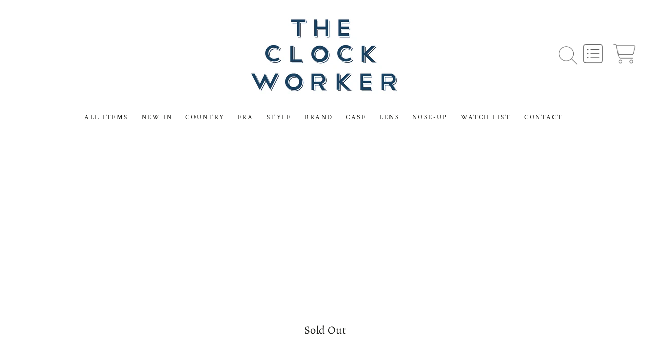

--- FILE ---
content_type: text/html; charset=utf-8
request_url: https://theclockworker.com/collections/test
body_size: 18901
content:
<!doctype html>
<html class="no-js" lang="ja">
  <head>
    <meta charset="utf-8">
    <meta http-equiv="X-UA-Compatible" content="IE=edge">
 <meta name="viewport" content="">
  <script src="https://ajax.googleapis.com/ajax/libs/jquery/3.6.4/jquery.min.js"></script>

  
     <script>
  if (screen.width > 1600) {
    document.querySelector('meta[name="viewport"]').setAttribute('content', 'width=device-width');
  } else {
    document.querySelector('meta[name="viewport"]').setAttribute('content', 'width=1400');
  }
</script>

    <meta name="theme-color" content="">
    <link rel="canonical" href="https://theclockworker.com/collections/test">
    <link rel="preconnect" href="https://cdn.shopify.com" crossorigin>
    <link rel="stylesheet" href="https://kit.fontawesome.com/8d7cad4544.css" crossorigin="anonymous">
    <script src="https://ajax.googleapis.com/ajax/libs/jquery/3.6.4/jquery.min.js"></script><link rel="preconnect" href="https://fonts.shopifycdn.com" crossorigin><title>
      test
 &ndash; THE CLOCKWORKER</title>

<meta property="og:site_name" content="THE CLOCKWORKER">
<meta property="og:url" content="https://theclockworker.com/collections/test">
<meta property="og:title" content="test">
<meta property="og:type" content="product.group">
<meta property="og:description" content="TART OPTICAL タートオプティカル タート アーネル ブライアン ARNEL FDR BRYAN TART ARNEL AMERICAN OPTICAL アメリカンオプティカル AO VINTAGE FRAME FRANCE フレーム フランス B&amp;L RAYBAN ボシュロム BAUSCH &amp; LOMB SHURO  シュロン ALGHA HILTON CLASSIC ヒルトンクラシック SAVILE ROW RODENSTOCK ローデンストック ALAIN MIKLI アランミクリ OLIVER GOLDSMITH オリバーゴールドスミス CUTLER &amp; GORSS カトラー グロス　アイワークス CAZAL "><meta property="og:image" content="http://theclockworker.com/cdn/shop/files/Site-logo.jpg?v=1681748496">
  <meta property="og:image:secure_url" content="https://theclockworker.com/cdn/shop/files/Site-logo.jpg?v=1681748496">
  <meta property="og:image:width" content="761">
  <meta property="og:image:height" content="400"><meta name="twitter:card" content="summary_large_image">
<meta name="twitter:title" content="test">
<meta name="twitter:description" content="TART OPTICAL タートオプティカル タート アーネル ブライアン ARNEL FDR BRYAN TART ARNEL AMERICAN OPTICAL アメリカンオプティカル AO VINTAGE FRAME FRANCE フレーム フランス B&amp;L RAYBAN ボシュロム BAUSCH &amp; LOMB SHURO  シュロン ALGHA HILTON CLASSIC ヒルトンクラシック SAVILE ROW RODENSTOCK ローデンストック ALAIN MIKLI アランミクリ OLIVER GOLDSMITH オリバーゴールドスミス CUTLER &amp; GORSS カトラー グロス　アイワークス CAZAL ">


    <script src="//theclockworker.com/cdn/shop/t/18/assets/vendor-v4.js" defer="defer"></script>
    <script src="//theclockworker.com/cdn/shop/t/18/assets/global.js?v=156638241295624653621694564621" defer="defer"></script>

    <script>window.performance && window.performance.mark && window.performance.mark('shopify.content_for_header.start');</script><meta id="shopify-digital-wallet" name="shopify-digital-wallet" content="/70539673915/digital_wallets/dialog">
<meta name="shopify-checkout-api-token" content="a8e25d64e0ba7c83474e2cf8a81fcbbf">
<meta id="in-context-paypal-metadata" data-shop-id="70539673915" data-venmo-supported="false" data-environment="production" data-locale="ja_JP" data-paypal-v4="true" data-currency="JPY">
<link rel="alternate" type="application/atom+xml" title="Feed" href="/collections/test.atom" />
<link rel="alternate" type="application/json+oembed" href="https://theclockworker.com/collections/test.oembed">
<script async="async" src="/checkouts/internal/preloads.js?locale=ja-JP"></script>
<script id="shopify-features" type="application/json">{"accessToken":"a8e25d64e0ba7c83474e2cf8a81fcbbf","betas":["rich-media-storefront-analytics"],"domain":"theclockworker.com","predictiveSearch":false,"shopId":70539673915,"locale":"ja"}</script>
<script>var Shopify = Shopify || {};
Shopify.shop = "the-clock-worker.myshopify.com";
Shopify.locale = "ja";
Shopify.currency = {"active":"JPY","rate":"1.0"};
Shopify.country = "JP";
Shopify.theme = {"name":"Copy of 2023\/7\/03 copy modal-image 修正用","id":160178372923,"schema_name":"Be Yours","schema_version":"5.4.0","theme_store_id":null,"role":"main"};
Shopify.theme.handle = "null";
Shopify.theme.style = {"id":null,"handle":null};
Shopify.cdnHost = "theclockworker.com/cdn";
Shopify.routes = Shopify.routes || {};
Shopify.routes.root = "/";</script>
<script type="module">!function(o){(o.Shopify=o.Shopify||{}).modules=!0}(window);</script>
<script>!function(o){function n(){var o=[];function n(){o.push(Array.prototype.slice.apply(arguments))}return n.q=o,n}var t=o.Shopify=o.Shopify||{};t.loadFeatures=n(),t.autoloadFeatures=n()}(window);</script>
<script id="shop-js-analytics" type="application/json">{"pageType":"collection"}</script>
<script defer="defer" async type="module" src="//theclockworker.com/cdn/shopifycloud/shop-js/modules/v2/client.init-shop-cart-sync_CZKilf07.ja.esm.js"></script>
<script defer="defer" async type="module" src="//theclockworker.com/cdn/shopifycloud/shop-js/modules/v2/chunk.common_rlhnONO2.esm.js"></script>
<script type="module">
  await import("//theclockworker.com/cdn/shopifycloud/shop-js/modules/v2/client.init-shop-cart-sync_CZKilf07.ja.esm.js");
await import("//theclockworker.com/cdn/shopifycloud/shop-js/modules/v2/chunk.common_rlhnONO2.esm.js");

  window.Shopify.SignInWithShop?.initShopCartSync?.({"fedCMEnabled":true,"windoidEnabled":true});

</script>
<script>(function() {
  var isLoaded = false;
  function asyncLoad() {
    if (isLoaded) return;
    isLoaded = true;
    var urls = ["\/\/cdn.shopify.com\/proxy\/788bf96861823463d87214685e6df24291f06b055ca71825ec4c5b51604a05f5\/shippingmanagerprod.z11.web.core.windows.net\/the-clock-worker.myshopify.com_haiso_datetimespecific.js?v=20230504155042\u0026shop=the-clock-worker.myshopify.com\u0026sp-cache-control=cHVibGljLCBtYXgtYWdlPTkwMA"];
    for (var i = 0; i < urls.length; i++) {
      var s = document.createElement('script');
      s.type = 'text/javascript';
      s.async = true;
      s.src = urls[i];
      var x = document.getElementsByTagName('script')[0];
      x.parentNode.insertBefore(s, x);
    }
  };
  if(window.attachEvent) {
    window.attachEvent('onload', asyncLoad);
  } else {
    window.addEventListener('load', asyncLoad, false);
  }
})();</script>
<script id="__st">var __st={"a":70539673915,"offset":32400,"reqid":"3eb6910b-4af3-4030-8094-58e291dc424a-1769027938","pageurl":"theclockworker.com\/collections\/test","u":"ccde226a0f21","p":"collection","rtyp":"collection","rid":443129987387};</script>
<script>window.ShopifyPaypalV4VisibilityTracking = true;</script>
<script id="captcha-bootstrap">!function(){'use strict';const t='contact',e='account',n='new_comment',o=[[t,t],['blogs',n],['comments',n],[t,'customer']],c=[[e,'customer_login'],[e,'guest_login'],[e,'recover_customer_password'],[e,'create_customer']],r=t=>t.map((([t,e])=>`form[action*='/${t}']:not([data-nocaptcha='true']) input[name='form_type'][value='${e}']`)).join(','),a=t=>()=>t?[...document.querySelectorAll(t)].map((t=>t.form)):[];function s(){const t=[...o],e=r(t);return a(e)}const i='password',u='form_key',d=['recaptcha-v3-token','g-recaptcha-response','h-captcha-response',i],f=()=>{try{return window.sessionStorage}catch{return}},m='__shopify_v',_=t=>t.elements[u];function p(t,e,n=!1){try{const o=window.sessionStorage,c=JSON.parse(o.getItem(e)),{data:r}=function(t){const{data:e,action:n}=t;return t[m]||n?{data:e,action:n}:{data:t,action:n}}(c);for(const[e,n]of Object.entries(r))t.elements[e]&&(t.elements[e].value=n);n&&o.removeItem(e)}catch(o){console.error('form repopulation failed',{error:o})}}const l='form_type',E='cptcha';function T(t){t.dataset[E]=!0}const w=window,h=w.document,L='Shopify',v='ce_forms',y='captcha';let A=!1;((t,e)=>{const n=(g='f06e6c50-85a8-45c8-87d0-21a2b65856fe',I='https://cdn.shopify.com/shopifycloud/storefront-forms-hcaptcha/ce_storefront_forms_captcha_hcaptcha.v1.5.2.iife.js',D={infoText:'hCaptchaによる保護',privacyText:'プライバシー',termsText:'利用規約'},(t,e,n)=>{const o=w[L][v],c=o.bindForm;if(c)return c(t,g,e,D).then(n);var r;o.q.push([[t,g,e,D],n]),r=I,A||(h.body.append(Object.assign(h.createElement('script'),{id:'captcha-provider',async:!0,src:r})),A=!0)});var g,I,D;w[L]=w[L]||{},w[L][v]=w[L][v]||{},w[L][v].q=[],w[L][y]=w[L][y]||{},w[L][y].protect=function(t,e){n(t,void 0,e),T(t)},Object.freeze(w[L][y]),function(t,e,n,w,h,L){const[v,y,A,g]=function(t,e,n){const i=e?o:[],u=t?c:[],d=[...i,...u],f=r(d),m=r(i),_=r(d.filter((([t,e])=>n.includes(e))));return[a(f),a(m),a(_),s()]}(w,h,L),I=t=>{const e=t.target;return e instanceof HTMLFormElement?e:e&&e.form},D=t=>v().includes(t);t.addEventListener('submit',(t=>{const e=I(t);if(!e)return;const n=D(e)&&!e.dataset.hcaptchaBound&&!e.dataset.recaptchaBound,o=_(e),c=g().includes(e)&&(!o||!o.value);(n||c)&&t.preventDefault(),c&&!n&&(function(t){try{if(!f())return;!function(t){const e=f();if(!e)return;const n=_(t);if(!n)return;const o=n.value;o&&e.removeItem(o)}(t);const e=Array.from(Array(32),(()=>Math.random().toString(36)[2])).join('');!function(t,e){_(t)||t.append(Object.assign(document.createElement('input'),{type:'hidden',name:u})),t.elements[u].value=e}(t,e),function(t,e){const n=f();if(!n)return;const o=[...t.querySelectorAll(`input[type='${i}']`)].map((({name:t})=>t)),c=[...d,...o],r={};for(const[a,s]of new FormData(t).entries())c.includes(a)||(r[a]=s);n.setItem(e,JSON.stringify({[m]:1,action:t.action,data:r}))}(t,e)}catch(e){console.error('failed to persist form',e)}}(e),e.submit())}));const S=(t,e)=>{t&&!t.dataset[E]&&(n(t,e.some((e=>e===t))),T(t))};for(const o of['focusin','change'])t.addEventListener(o,(t=>{const e=I(t);D(e)&&S(e,y())}));const B=e.get('form_key'),M=e.get(l),P=B&&M;t.addEventListener('DOMContentLoaded',(()=>{const t=y();if(P)for(const e of t)e.elements[l].value===M&&p(e,B);[...new Set([...A(),...v().filter((t=>'true'===t.dataset.shopifyCaptcha))])].forEach((e=>S(e,t)))}))}(h,new URLSearchParams(w.location.search),n,t,e,['guest_login'])})(!0,!0)}();</script>
<script integrity="sha256-4kQ18oKyAcykRKYeNunJcIwy7WH5gtpwJnB7kiuLZ1E=" data-source-attribution="shopify.loadfeatures" defer="defer" src="//theclockworker.com/cdn/shopifycloud/storefront/assets/storefront/load_feature-a0a9edcb.js" crossorigin="anonymous"></script>
<script data-source-attribution="shopify.dynamic_checkout.dynamic.init">var Shopify=Shopify||{};Shopify.PaymentButton=Shopify.PaymentButton||{isStorefrontPortableWallets:!0,init:function(){window.Shopify.PaymentButton.init=function(){};var t=document.createElement("script");t.src="https://theclockworker.com/cdn/shopifycloud/portable-wallets/latest/portable-wallets.ja.js",t.type="module",document.head.appendChild(t)}};
</script>
<script data-source-attribution="shopify.dynamic_checkout.buyer_consent">
  function portableWalletsHideBuyerConsent(e){var t=document.getElementById("shopify-buyer-consent"),n=document.getElementById("shopify-subscription-policy-button");t&&n&&(t.classList.add("hidden"),t.setAttribute("aria-hidden","true"),n.removeEventListener("click",e))}function portableWalletsShowBuyerConsent(e){var t=document.getElementById("shopify-buyer-consent"),n=document.getElementById("shopify-subscription-policy-button");t&&n&&(t.classList.remove("hidden"),t.removeAttribute("aria-hidden"),n.addEventListener("click",e))}window.Shopify?.PaymentButton&&(window.Shopify.PaymentButton.hideBuyerConsent=portableWalletsHideBuyerConsent,window.Shopify.PaymentButton.showBuyerConsent=portableWalletsShowBuyerConsent);
</script>
<script data-source-attribution="shopify.dynamic_checkout.cart.bootstrap">document.addEventListener("DOMContentLoaded",(function(){function t(){return document.querySelector("shopify-accelerated-checkout-cart, shopify-accelerated-checkout")}if(t())Shopify.PaymentButton.init();else{new MutationObserver((function(e,n){t()&&(Shopify.PaymentButton.init(),n.disconnect())})).observe(document.body,{childList:!0,subtree:!0})}}));
</script>
<link id="shopify-accelerated-checkout-styles" rel="stylesheet" media="screen" href="https://theclockworker.com/cdn/shopifycloud/portable-wallets/latest/accelerated-checkout-backwards-compat.css" crossorigin="anonymous">
<style id="shopify-accelerated-checkout-cart">
        #shopify-buyer-consent {
  margin-top: 1em;
  display: inline-block;
  width: 100%;
}

#shopify-buyer-consent.hidden {
  display: none;
}

#shopify-subscription-policy-button {
  background: none;
  border: none;
  padding: 0;
  text-decoration: underline;
  font-size: inherit;
  cursor: pointer;
}

#shopify-subscription-policy-button::before {
  box-shadow: none;
}

      </style>
<script id="sections-script" data-sections="header,footer" defer="defer" src="//theclockworker.com/cdn/shop/t/18/compiled_assets/scripts.js?v=3388"></script>
<script>window.performance && window.performance.mark && window.performance.mark('shopify.content_for_header.end');</script>

<style data-shopify>@font-face {
  font-family: "Crimson Text";
  font-weight: 400;
  font-style: normal;
  font-display: swap;
  src: url("//theclockworker.com/cdn/fonts/crimson_text/crimsontext_n4.a9a5f5ab47c6f5346e7cd274511a5d08c59fb906.woff2") format("woff2"),
       url("//theclockworker.com/cdn/fonts/crimson_text/crimsontext_n4.e89f2f0678223181d995b90850b6894b928b2f96.woff") format("woff");
}

  @font-face {
  font-family: "Crimson Text";
  font-weight: 600;
  font-style: normal;
  font-display: swap;
  src: url("//theclockworker.com/cdn/fonts/crimson_text/crimsontext_n6.d11c58b421f9011d0936d781febe4f56f8a319ca.woff2") format("woff2"),
       url("//theclockworker.com/cdn/fonts/crimson_text/crimsontext_n6.bbc4929bb175b4ff0b813f2634705f8bb4561e2f.woff") format("woff");
}

  @font-face {
  font-family: "Crimson Text";
  font-weight: 400;
  font-style: italic;
  font-display: swap;
  src: url("//theclockworker.com/cdn/fonts/crimson_text/crimsontext_i4.ea961043037945875bf37df9b6f6bf968be445ba.woff2") format("woff2"),
       url("//theclockworker.com/cdn/fonts/crimson_text/crimsontext_i4.7938dd4c556b9b9430c9ff6e18ae066c8e9db49b.woff") format("woff");
}

  @font-face {
  font-family: "Crimson Text";
  font-weight: 600;
  font-style: italic;
  font-display: swap;
  src: url("//theclockworker.com/cdn/fonts/crimson_text/crimsontext_i6.efcbcf155f449af66b7b8f498474e4319edc7549.woff2") format("woff2"),
       url("//theclockworker.com/cdn/fonts/crimson_text/crimsontext_i6.ccae38dba068de44c35334161e4fd8cc65e51b44.woff") format("woff");
}

  @font-face {
  font-family: Alegreya;
  font-weight: 400;
  font-style: normal;
  font-display: swap;
  src: url("//theclockworker.com/cdn/fonts/alegreya/alegreya_n4.9d59d35c9865f13cc7223c9847768350c0c7301a.woff2") format("woff2"),
       url("//theclockworker.com/cdn/fonts/alegreya/alegreya_n4.a883043573688913d15d350b7a40349399b2ef99.woff") format("woff");
}

  @font-face {
  font-family: Alegreya;
  font-weight: 600;
  font-style: normal;
  font-display: swap;
  src: url("//theclockworker.com/cdn/fonts/alegreya/alegreya_n6.153f38d8855205bc2c2131142a6767c19931a8da.woff2") format("woff2"),
       url("//theclockworker.com/cdn/fonts/alegreya/alegreya_n6.cf6f18085fad5f222ecdada88df93ecef4d74ea2.woff") format("woff");
}


  :root {
    --be-yours-version: "5.4.0";
    --font-body-family: "Crimson Text", serif;
    --font-body-style: normal;
    --font-body-weight: 400;

    --font-heading-family: Alegreya, serif;
    --font-heading-style: normal;
    --font-heading-weight: 400;

    --font-body-scale: 0.85;
    --font-heading-scale: 0.9411764705882353;

    --font-navigation-family: var(--font-body-family);
    --font-navigation-size: 13px;
    --font-button-family: var(--font-body-family);
    --font-button-size: 13px;
    --font-button-baseline: 0.2rem;

    --color-base-text: 26, 27, 24;
    --color-base-background: 255, 255, 255;
    --color-base-solid-button-labels: 255, 255, 255;
    --color-base-outline-button-labels: 26, 27, 24;
    --color-base-accent: 26, 27, 24;
    --color-base-heading: 26, 27, 24;
    --color-border: 210, 213, 217;
    --color-placeholder: 255, 255, 255;
    --color-overlay: 33, 35, 38;
    --color-keyboard-focus: 1, 94, 204;
    --color-shadow: 206, 206, 206;
    --shadow-opacity: 1;

    --color-background-dark: 235, 235, 235;
    --color-price: #1a1b18;
    --color-sale-price: #1a1b18;
    --color-reviews: #ffb503;
    --color-critical: #d72c0d;
    --color-success: #008060;

    --payment-terms-background-color: #ffffff;
    --page-width: 140rem;
    --page-width-margin: 0rem;

    --card-color-scheme: var(--color-placeholder);
    --card-text-alignment: center;
    --card-image-padding: 0px;
    --card-border-width: 0px;
    --card-radius: 4px;
    --card-shadow-horizontal-offset: 0px;
    --card-shadow-vertical-offset: 0px;
    
    --button-radius: 0px;
    --button-border-width: 0px;
    --button-shadow-horizontal-offset: 0px;
    --button-shadow-vertical-offset: 0px;

    --spacing-sections-desktop: 0px;
    --spacing-sections-mobile: 0px;
  }

  *,
  *::before,
  *::after {
    box-sizing: inherit;
  }

  html {
    box-sizing: border-box;
    font-size: calc(var(--font-body-scale) * 62.5%);
    height: 100%;
  }

  body {
    min-height: 100%;
    margin: 0;
    font-size: 1.5rem;
    letter-spacing: 0.06rem;
    line-height: calc(1 + 0.8 / var(--font-body-scale));
    font-family: var(--font-body-family);
    font-style: var(--font-body-style);
    font-weight: var(--font-body-weight);
  }

  @media screen and (min-width: 750px) {
    body {
      font-size: 1.6rem;
    }
  }</style><link href="//theclockworker.com/cdn/shop/t/18/assets/base.css?v=71996286810563283421694564732" rel="stylesheet" type="text/css" media="all" /><link rel="preload" as="font" href="//theclockworker.com/cdn/fonts/crimson_text/crimsontext_n4.a9a5f5ab47c6f5346e7cd274511a5d08c59fb906.woff2" type="font/woff2" crossorigin><link rel="preload" as="font" href="//theclockworker.com/cdn/fonts/alegreya/alegreya_n4.9d59d35c9865f13cc7223c9847768350c0c7301a.woff2" type="font/woff2" crossorigin><link rel="stylesheet" href="//theclockworker.com/cdn/shop/t/18/assets/component-predictive-search.css?v=150422881357412113801694564621" media="print" onload="this.media='all'"><script>document.documentElement.className = document.documentElement.className.replace('no-js', 'js');</script>
    
  <link href="https://monorail-edge.shopifysvc.com" rel="dns-prefetch">
<script>(function(){if ("sendBeacon" in navigator && "performance" in window) {try {var session_token_from_headers = performance.getEntriesByType('navigation')[0].serverTiming.find(x => x.name == '_s').description;} catch {var session_token_from_headers = undefined;}var session_cookie_matches = document.cookie.match(/_shopify_s=([^;]*)/);var session_token_from_cookie = session_cookie_matches && session_cookie_matches.length === 2 ? session_cookie_matches[1] : "";var session_token = session_token_from_headers || session_token_from_cookie || "";function handle_abandonment_event(e) {var entries = performance.getEntries().filter(function(entry) {return /monorail-edge.shopifysvc.com/.test(entry.name);});if (!window.abandonment_tracked && entries.length === 0) {window.abandonment_tracked = true;var currentMs = Date.now();var navigation_start = performance.timing.navigationStart;var payload = {shop_id: 70539673915,url: window.location.href,navigation_start,duration: currentMs - navigation_start,session_token,page_type: "collection"};window.navigator.sendBeacon("https://monorail-edge.shopifysvc.com/v1/produce", JSON.stringify({schema_id: "online_store_buyer_site_abandonment/1.1",payload: payload,metadata: {event_created_at_ms: currentMs,event_sent_at_ms: currentMs}}));}}window.addEventListener('pagehide', handle_abandonment_event);}}());</script>
<script id="web-pixels-manager-setup">(function e(e,d,r,n,o){if(void 0===o&&(o={}),!Boolean(null===(a=null===(i=window.Shopify)||void 0===i?void 0:i.analytics)||void 0===a?void 0:a.replayQueue)){var i,a;window.Shopify=window.Shopify||{};var t=window.Shopify;t.analytics=t.analytics||{};var s=t.analytics;s.replayQueue=[],s.publish=function(e,d,r){return s.replayQueue.push([e,d,r]),!0};try{self.performance.mark("wpm:start")}catch(e){}var l=function(){var e={modern:/Edge?\/(1{2}[4-9]|1[2-9]\d|[2-9]\d{2}|\d{4,})\.\d+(\.\d+|)|Firefox\/(1{2}[4-9]|1[2-9]\d|[2-9]\d{2}|\d{4,})\.\d+(\.\d+|)|Chrom(ium|e)\/(9{2}|\d{3,})\.\d+(\.\d+|)|(Maci|X1{2}).+ Version\/(15\.\d+|(1[6-9]|[2-9]\d|\d{3,})\.\d+)([,.]\d+|)( \(\w+\)|)( Mobile\/\w+|) Safari\/|Chrome.+OPR\/(9{2}|\d{3,})\.\d+\.\d+|(CPU[ +]OS|iPhone[ +]OS|CPU[ +]iPhone|CPU IPhone OS|CPU iPad OS)[ +]+(15[._]\d+|(1[6-9]|[2-9]\d|\d{3,})[._]\d+)([._]\d+|)|Android:?[ /-](13[3-9]|1[4-9]\d|[2-9]\d{2}|\d{4,})(\.\d+|)(\.\d+|)|Android.+Firefox\/(13[5-9]|1[4-9]\d|[2-9]\d{2}|\d{4,})\.\d+(\.\d+|)|Android.+Chrom(ium|e)\/(13[3-9]|1[4-9]\d|[2-9]\d{2}|\d{4,})\.\d+(\.\d+|)|SamsungBrowser\/([2-9]\d|\d{3,})\.\d+/,legacy:/Edge?\/(1[6-9]|[2-9]\d|\d{3,})\.\d+(\.\d+|)|Firefox\/(5[4-9]|[6-9]\d|\d{3,})\.\d+(\.\d+|)|Chrom(ium|e)\/(5[1-9]|[6-9]\d|\d{3,})\.\d+(\.\d+|)([\d.]+$|.*Safari\/(?![\d.]+ Edge\/[\d.]+$))|(Maci|X1{2}).+ Version\/(10\.\d+|(1[1-9]|[2-9]\d|\d{3,})\.\d+)([,.]\d+|)( \(\w+\)|)( Mobile\/\w+|) Safari\/|Chrome.+OPR\/(3[89]|[4-9]\d|\d{3,})\.\d+\.\d+|(CPU[ +]OS|iPhone[ +]OS|CPU[ +]iPhone|CPU IPhone OS|CPU iPad OS)[ +]+(10[._]\d+|(1[1-9]|[2-9]\d|\d{3,})[._]\d+)([._]\d+|)|Android:?[ /-](13[3-9]|1[4-9]\d|[2-9]\d{2}|\d{4,})(\.\d+|)(\.\d+|)|Mobile Safari.+OPR\/([89]\d|\d{3,})\.\d+\.\d+|Android.+Firefox\/(13[5-9]|1[4-9]\d|[2-9]\d{2}|\d{4,})\.\d+(\.\d+|)|Android.+Chrom(ium|e)\/(13[3-9]|1[4-9]\d|[2-9]\d{2}|\d{4,})\.\d+(\.\d+|)|Android.+(UC? ?Browser|UCWEB|U3)[ /]?(15\.([5-9]|\d{2,})|(1[6-9]|[2-9]\d|\d{3,})\.\d+)\.\d+|SamsungBrowser\/(5\.\d+|([6-9]|\d{2,})\.\d+)|Android.+MQ{2}Browser\/(14(\.(9|\d{2,})|)|(1[5-9]|[2-9]\d|\d{3,})(\.\d+|))(\.\d+|)|K[Aa][Ii]OS\/(3\.\d+|([4-9]|\d{2,})\.\d+)(\.\d+|)/},d=e.modern,r=e.legacy,n=navigator.userAgent;return n.match(d)?"modern":n.match(r)?"legacy":"unknown"}(),u="modern"===l?"modern":"legacy",c=(null!=n?n:{modern:"",legacy:""})[u],f=function(e){return[e.baseUrl,"/wpm","/b",e.hashVersion,"modern"===e.buildTarget?"m":"l",".js"].join("")}({baseUrl:d,hashVersion:r,buildTarget:u}),m=function(e){var d=e.version,r=e.bundleTarget,n=e.surface,o=e.pageUrl,i=e.monorailEndpoint;return{emit:function(e){var a=e.status,t=e.errorMsg,s=(new Date).getTime(),l=JSON.stringify({metadata:{event_sent_at_ms:s},events:[{schema_id:"web_pixels_manager_load/3.1",payload:{version:d,bundle_target:r,page_url:o,status:a,surface:n,error_msg:t},metadata:{event_created_at_ms:s}}]});if(!i)return console&&console.warn&&console.warn("[Web Pixels Manager] No Monorail endpoint provided, skipping logging."),!1;try{return self.navigator.sendBeacon.bind(self.navigator)(i,l)}catch(e){}var u=new XMLHttpRequest;try{return u.open("POST",i,!0),u.setRequestHeader("Content-Type","text/plain"),u.send(l),!0}catch(e){return console&&console.warn&&console.warn("[Web Pixels Manager] Got an unhandled error while logging to Monorail."),!1}}}}({version:r,bundleTarget:l,surface:e.surface,pageUrl:self.location.href,monorailEndpoint:e.monorailEndpoint});try{o.browserTarget=l,function(e){var d=e.src,r=e.async,n=void 0===r||r,o=e.onload,i=e.onerror,a=e.sri,t=e.scriptDataAttributes,s=void 0===t?{}:t,l=document.createElement("script"),u=document.querySelector("head"),c=document.querySelector("body");if(l.async=n,l.src=d,a&&(l.integrity=a,l.crossOrigin="anonymous"),s)for(var f in s)if(Object.prototype.hasOwnProperty.call(s,f))try{l.dataset[f]=s[f]}catch(e){}if(o&&l.addEventListener("load",o),i&&l.addEventListener("error",i),u)u.appendChild(l);else{if(!c)throw new Error("Did not find a head or body element to append the script");c.appendChild(l)}}({src:f,async:!0,onload:function(){if(!function(){var e,d;return Boolean(null===(d=null===(e=window.Shopify)||void 0===e?void 0:e.analytics)||void 0===d?void 0:d.initialized)}()){var d=window.webPixelsManager.init(e)||void 0;if(d){var r=window.Shopify.analytics;r.replayQueue.forEach((function(e){var r=e[0],n=e[1],o=e[2];d.publishCustomEvent(r,n,o)})),r.replayQueue=[],r.publish=d.publishCustomEvent,r.visitor=d.visitor,r.initialized=!0}}},onerror:function(){return m.emit({status:"failed",errorMsg:"".concat(f," has failed to load")})},sri:function(e){var d=/^sha384-[A-Za-z0-9+/=]+$/;return"string"==typeof e&&d.test(e)}(c)?c:"",scriptDataAttributes:o}),m.emit({status:"loading"})}catch(e){m.emit({status:"failed",errorMsg:(null==e?void 0:e.message)||"Unknown error"})}}})({shopId: 70539673915,storefrontBaseUrl: "https://theclockworker.com",extensionsBaseUrl: "https://extensions.shopifycdn.com/cdn/shopifycloud/web-pixels-manager",monorailEndpoint: "https://monorail-edge.shopifysvc.com/unstable/produce_batch",surface: "storefront-renderer",enabledBetaFlags: ["2dca8a86"],webPixelsConfigList: [{"id":"shopify-app-pixel","configuration":"{}","eventPayloadVersion":"v1","runtimeContext":"STRICT","scriptVersion":"0450","apiClientId":"shopify-pixel","type":"APP","privacyPurposes":["ANALYTICS","MARKETING"]},{"id":"shopify-custom-pixel","eventPayloadVersion":"v1","runtimeContext":"LAX","scriptVersion":"0450","apiClientId":"shopify-pixel","type":"CUSTOM","privacyPurposes":["ANALYTICS","MARKETING"]}],isMerchantRequest: false,initData: {"shop":{"name":"THE CLOCKWORKER","paymentSettings":{"currencyCode":"JPY"},"myshopifyDomain":"the-clock-worker.myshopify.com","countryCode":"JP","storefrontUrl":"https:\/\/theclockworker.com"},"customer":null,"cart":null,"checkout":null,"productVariants":[],"purchasingCompany":null},},"https://theclockworker.com/cdn","fcfee988w5aeb613cpc8e4bc33m6693e112",{"modern":"","legacy":""},{"shopId":"70539673915","storefrontBaseUrl":"https:\/\/theclockworker.com","extensionBaseUrl":"https:\/\/extensions.shopifycdn.com\/cdn\/shopifycloud\/web-pixels-manager","surface":"storefront-renderer","enabledBetaFlags":"[\"2dca8a86\"]","isMerchantRequest":"false","hashVersion":"fcfee988w5aeb613cpc8e4bc33m6693e112","publish":"custom","events":"[[\"page_viewed\",{}],[\"collection_viewed\",{\"collection\":{\"id\":\"443129987387\",\"title\":\"test\",\"productVariants\":[]}}]]"});</script><script>
  window.ShopifyAnalytics = window.ShopifyAnalytics || {};
  window.ShopifyAnalytics.meta = window.ShopifyAnalytics.meta || {};
  window.ShopifyAnalytics.meta.currency = 'JPY';
  var meta = {"products":[],"page":{"pageType":"collection","resourceType":"collection","resourceId":443129987387,"requestId":"3eb6910b-4af3-4030-8094-58e291dc424a-1769027938"}};
  for (var attr in meta) {
    window.ShopifyAnalytics.meta[attr] = meta[attr];
  }
</script>
<script class="analytics">
  (function () {
    var customDocumentWrite = function(content) {
      var jquery = null;

      if (window.jQuery) {
        jquery = window.jQuery;
      } else if (window.Checkout && window.Checkout.$) {
        jquery = window.Checkout.$;
      }

      if (jquery) {
        jquery('body').append(content);
      }
    };

    var hasLoggedConversion = function(token) {
      if (token) {
        return document.cookie.indexOf('loggedConversion=' + token) !== -1;
      }
      return false;
    }

    var setCookieIfConversion = function(token) {
      if (token) {
        var twoMonthsFromNow = new Date(Date.now());
        twoMonthsFromNow.setMonth(twoMonthsFromNow.getMonth() + 2);

        document.cookie = 'loggedConversion=' + token + '; expires=' + twoMonthsFromNow;
      }
    }

    var trekkie = window.ShopifyAnalytics.lib = window.trekkie = window.trekkie || [];
    if (trekkie.integrations) {
      return;
    }
    trekkie.methods = [
      'identify',
      'page',
      'ready',
      'track',
      'trackForm',
      'trackLink'
    ];
    trekkie.factory = function(method) {
      return function() {
        var args = Array.prototype.slice.call(arguments);
        args.unshift(method);
        trekkie.push(args);
        return trekkie;
      };
    };
    for (var i = 0; i < trekkie.methods.length; i++) {
      var key = trekkie.methods[i];
      trekkie[key] = trekkie.factory(key);
    }
    trekkie.load = function(config) {
      trekkie.config = config || {};
      trekkie.config.initialDocumentCookie = document.cookie;
      var first = document.getElementsByTagName('script')[0];
      var script = document.createElement('script');
      script.type = 'text/javascript';
      script.onerror = function(e) {
        var scriptFallback = document.createElement('script');
        scriptFallback.type = 'text/javascript';
        scriptFallback.onerror = function(error) {
                var Monorail = {
      produce: function produce(monorailDomain, schemaId, payload) {
        var currentMs = new Date().getTime();
        var event = {
          schema_id: schemaId,
          payload: payload,
          metadata: {
            event_created_at_ms: currentMs,
            event_sent_at_ms: currentMs
          }
        };
        return Monorail.sendRequest("https://" + monorailDomain + "/v1/produce", JSON.stringify(event));
      },
      sendRequest: function sendRequest(endpointUrl, payload) {
        // Try the sendBeacon API
        if (window && window.navigator && typeof window.navigator.sendBeacon === 'function' && typeof window.Blob === 'function' && !Monorail.isIos12()) {
          var blobData = new window.Blob([payload], {
            type: 'text/plain'
          });

          if (window.navigator.sendBeacon(endpointUrl, blobData)) {
            return true;
          } // sendBeacon was not successful

        } // XHR beacon

        var xhr = new XMLHttpRequest();

        try {
          xhr.open('POST', endpointUrl);
          xhr.setRequestHeader('Content-Type', 'text/plain');
          xhr.send(payload);
        } catch (e) {
          console.log(e);
        }

        return false;
      },
      isIos12: function isIos12() {
        return window.navigator.userAgent.lastIndexOf('iPhone; CPU iPhone OS 12_') !== -1 || window.navigator.userAgent.lastIndexOf('iPad; CPU OS 12_') !== -1;
      }
    };
    Monorail.produce('monorail-edge.shopifysvc.com',
      'trekkie_storefront_load_errors/1.1',
      {shop_id: 70539673915,
      theme_id: 160178372923,
      app_name: "storefront",
      context_url: window.location.href,
      source_url: "//theclockworker.com/cdn/s/trekkie.storefront.cd680fe47e6c39ca5d5df5f0a32d569bc48c0f27.min.js"});

        };
        scriptFallback.async = true;
        scriptFallback.src = '//theclockworker.com/cdn/s/trekkie.storefront.cd680fe47e6c39ca5d5df5f0a32d569bc48c0f27.min.js';
        first.parentNode.insertBefore(scriptFallback, first);
      };
      script.async = true;
      script.src = '//theclockworker.com/cdn/s/trekkie.storefront.cd680fe47e6c39ca5d5df5f0a32d569bc48c0f27.min.js';
      first.parentNode.insertBefore(script, first);
    };
    trekkie.load(
      {"Trekkie":{"appName":"storefront","development":false,"defaultAttributes":{"shopId":70539673915,"isMerchantRequest":null,"themeId":160178372923,"themeCityHash":"15072778105756119110","contentLanguage":"ja","currency":"JPY","eventMetadataId":"a893c2db-b561-4416-9b30-d66f39bb704e"},"isServerSideCookieWritingEnabled":true,"monorailRegion":"shop_domain","enabledBetaFlags":["65f19447"]},"Session Attribution":{},"S2S":{"facebookCapiEnabled":false,"source":"trekkie-storefront-renderer","apiClientId":580111}}
    );

    var loaded = false;
    trekkie.ready(function() {
      if (loaded) return;
      loaded = true;

      window.ShopifyAnalytics.lib = window.trekkie;

      var originalDocumentWrite = document.write;
      document.write = customDocumentWrite;
      try { window.ShopifyAnalytics.merchantGoogleAnalytics.call(this); } catch(error) {};
      document.write = originalDocumentWrite;

      window.ShopifyAnalytics.lib.page(null,{"pageType":"collection","resourceType":"collection","resourceId":443129987387,"requestId":"3eb6910b-4af3-4030-8094-58e291dc424a-1769027938","shopifyEmitted":true});

      var match = window.location.pathname.match(/checkouts\/(.+)\/(thank_you|post_purchase)/)
      var token = match? match[1]: undefined;
      if (!hasLoggedConversion(token)) {
        setCookieIfConversion(token);
        window.ShopifyAnalytics.lib.track("Viewed Product Category",{"currency":"JPY","category":"Collection: test","collectionName":"test","collectionId":443129987387,"nonInteraction":true},undefined,undefined,{"shopifyEmitted":true});
      }
    });


        var eventsListenerScript = document.createElement('script');
        eventsListenerScript.async = true;
        eventsListenerScript.src = "//theclockworker.com/cdn/shopifycloud/storefront/assets/shop_events_listener-3da45d37.js";
        document.getElementsByTagName('head')[0].appendChild(eventsListenerScript);

})();</script>
<script
  defer
  src="https://theclockworker.com/cdn/shopifycloud/perf-kit/shopify-perf-kit-3.0.4.min.js"
  data-application="storefront-renderer"
  data-shop-id="70539673915"
  data-render-region="gcp-us-central1"
  data-page-type="collection"
  data-theme-instance-id="160178372923"
  data-theme-name="Be Yours"
  data-theme-version="5.4.0"
  data-monorail-region="shop_domain"
  data-resource-timing-sampling-rate="10"
  data-shs="true"
  data-shs-beacon="true"
  data-shs-export-with-fetch="true"
  data-shs-logs-sample-rate="1"
  data-shs-beacon-endpoint="https://theclockworker.com/api/collect"
></script>
</head>



  
  <body class="template-collection">
    <a class="skip-to-content-link button button--small visually-hidden" href="#MainContent">
      コンテンツにスキップする
    </a>


    
    <style type="text/css">.no-js .transition-cover{display:none}.transition-cover{display:flex;align-items:center;justify-content:center;position:fixed;top:0;left:0;height:100vh;width:100vw;background-color:rgb(var(--color-background));z-index:1000;pointer-events:none;transition-property:opacity,visibility;transition-duration:var(--duration-default);transition-timing-function:ease}.loading-bar{width:13rem;height:.2rem;border-radius:.2rem;background-color:rgb(var(--color-background-dark));position:relative;overflow:hidden}.loading-bar::after{content:"";height:100%;width:6.8rem;position:absolute;transform:translate(-3.4rem);background-color:rgb(var(--color-base-text));border-radius:.2rem;animation:initial-loading 1.5s ease infinite}@keyframes initial-loading{0%{transform:translate(-3.4rem)}50%{transform:translate(9.6rem)}to{transform:translate(-3.4rem)}}.loaded .transition-cover{opacity:0;visibility:hidden}.unloading .transition-cover{opacity:1;visibility:visible}.unloading.loaded .loading-bar{display:none}</style>
  <div class="transition-cover">
    <span class="loading-bar"></span>
  </div>

    <div class="transition-body">
      <div id="shopify-section-announcement-bar" class="shopify-section">
</div>
      
	<div id="shopify-section-header" class="shopify-section"><style data-shopify>#shopify-section-header {
    --image-logo-height: 62px;
    --color-header-background: 255, 255, 255;
    --color-header-foreground: 26, 27, 24;
    --color-header-border: 210, 213, 217;
    --icon-weight: 1.3px;
  }

  @media screen and (min-width: 750px) {
    #shopify-section-header {
      --image-logo-height: 200px;
    }
  }header-drawer {
    justify-self: start;
    margin-inline-start: -1.2rem;
  }

  @media screen and (min-width: 990px) {
    header-drawer {
      display: none;
    }
  }

  .menu-drawer-container {
    display: flex;
    position: static;
  }

  .list-menu {
    list-style: none;
    padding: 0;
    margin: 0;
  }

  .list-menu--inline {
    display: inline-flex;
    flex-wrap: wrap;
    column-gap: 1.5rem;
  }

  .list-menu__item--link {
    text-decoration: none;
    padding-bottom: 1rem;
    padding-top: 1rem;
    line-height: calc(1 + 0.8 / var(--font-body-scale));
  }

  @media screen and (min-width: 750px) {
    .list-menu__item--link {
      padding-bottom: 0.5rem;
      padding-top: 0.5rem;
    }
  }</style><link rel="stylesheet" href="//theclockworker.com/cdn/shop/t/18/assets/component-sticky-header.css?v=36064445046596289881694564621" media="print" onload="this.media='all'">
<link rel="stylesheet" href="//theclockworker.com/cdn/shop/t/18/assets/component-list-menu.css?v=173753699878981581691694564621" media="print" onload="this.media='all'">
<link rel="stylesheet" href="//theclockworker.com/cdn/shop/t/18/assets/component-search.css?v=173857011657836834991694564621" media="print" onload="this.media='all'">
<link rel="stylesheet" href="//theclockworker.com/cdn/shop/t/18/assets/component-menu-dropdown.css?v=116580910829814753291694564621" media="print" onload="this.media='all'">
<link rel="stylesheet" href="//theclockworker.com/cdn/shop/t/18/assets/component-menu-drawer.css?v=68390751694025030881694564621" media="print" onload="this.media='all'"><link rel="stylesheet" href="//theclockworker.com/cdn/shop/t/18/assets/component-price.css?v=109622843588405601151694564621" media="print" onload="this.media='all'">
  <link rel="stylesheet" href="//theclockworker.com/cdn/shop/t/18/assets/component-loading-overlay.css?v=56586083558888306391694564621" media="print" onload="this.media='all'"><noscript><link href="//theclockworker.com/cdn/shop/t/18/assets/component-sticky-header.css?v=36064445046596289881694564621" rel="stylesheet" type="text/css" media="all" /></noscript>
<noscript><link href="//theclockworker.com/cdn/shop/t/18/assets/component-list-menu.css?v=173753699878981581691694564621" rel="stylesheet" type="text/css" media="all" /></noscript>
<noscript><link href="//theclockworker.com/cdn/shop/t/18/assets/component-search.css?v=173857011657836834991694564621" rel="stylesheet" type="text/css" media="all" /></noscript>
<noscript><link href="//theclockworker.com/cdn/shop/t/18/assets/component-menu-dropdown.css?v=116580910829814753291694564621" rel="stylesheet" type="text/css" media="all" /></noscript>
<noscript><link href="//theclockworker.com/cdn/shop/t/18/assets/component-menu-drawer.css?v=68390751694025030881694564621" rel="stylesheet" type="text/css" media="all" /></noscript>

<script src="//theclockworker.com/cdn/shop/t/18/assets/search-modal.js?v=164267904651882004741694564621" defer="defer"></script><div class="header-wrapper">
  <header class="header header--top-center page-width header--has-menu"><header-drawer>
        <details class="menu-drawer-container">
          <summary class="header__icon header__icon--menu focus-inset" aria-label="メニュー">
            <span class="header__icon header__icon--summary">
              <svg xmlns="http://www.w3.org/2000/svg" aria-hidden="true" focusable="false" role="presentation" class="icon icon-hamburger" fill="none" viewBox="0 0 32 32">
      <path d="M0 26.667h32M0 16h26.98M0 5.333h32" stroke="currentColor"/>
    </svg>
              <svg xmlns="http://www.w3.org/2000/svg" aria-hidden="true" focusable="false" role="presentation" class="icon icon-close " fill="none" viewBox="0 0 12 12">
      <path d="M1 1L11 11" stroke="currentColor" stroke-linecap="round" fill="none"/>
      <path d="M11 1L1 11" stroke="currentColor" stroke-linecap="round" fill="none"/>
    </svg>
            </span>
          </summary>
          <div id="menu-drawer" class="menu-drawer motion-reduce" tabindex="-1">
            <div class="menu-drawer__inner-container">
              <div class="menu-drawer__navigation-container">
                <nav class="menu-drawer__navigation" data-animate data-animate-delay-1>
                  <ul class="menu-drawer__menu list-menu" role="list"><li><a href="/collections/all-item" class="menu-drawer__menu-item list-menu__itemfocus-inset">
                            ALL ITEMS
                          </a></li><li><a href="/collections/new-in" class="menu-drawer__menu-item list-menu__itemfocus-inset">
                            NEW IN
                          </a></li><li><a href="/pages/country" class="menu-drawer__menu-item list-menu__itemfocus-inset">
                            COUNTRY
                          </a></li><li><a href="/pages/era" class="menu-drawer__menu-item list-menu__itemfocus-inset">
                            ERA
                          </a></li><li><a href="/pages/style" class="menu-drawer__menu-item list-menu__itemfocus-inset">
                            STYLE
                          </a></li><li><a href="/pages/brand" class="menu-drawer__menu-item list-menu__itemfocus-inset">
                            BRAND
                          </a></li><li><a href="/collections/case" class="menu-drawer__menu-item list-menu__itemfocus-inset">
                            CASE
                          </a></li><li><details>
                            <summary>
                              <span class="menu-drawer__menu-item list-menu__item animate-arrow focus-inset">LENS<svg xmlns="http://www.w3.org/2000/svg" aria-hidden="true" focusable="false" role="presentation" class="icon icon-arrow" fill="none" viewBox="0 0 14 10">
      <path fill-rule="evenodd" clip-rule="evenodd" d="M8.537.808a.5.5 0 01.817-.162l4 4a.5.5 0 010 .708l-4 4a.5.5 0 11-.708-.708L11.793 5.5H1a.5.5 0 010-1h10.793L8.646 1.354a.5.5 0 01-.109-.546z" fill="currentColor"/>
    </svg><svg xmlns="http://www.w3.org/2000/svg" aria-hidden="true" focusable="false" role="presentation" class="icon icon-caret" fill="none" viewBox="0 0 24 15">
      <path fill-rule="evenodd" clip-rule="evenodd" d="M12 15c-.3 0-.6-.1-.8-.4l-11-13C-.2 1.2-.1.5.3.2c.4-.4 1.1-.3 1.4.1L12 12.5 22.2.4c.4-.4 1-.5 1.4-.1.4.4.5 1 .1 1.4l-11 13c-.1.2-.4.3-.7.3z" fill="currentColor"/>
    </svg></span>
                            </summary>
                            <div id="link-LENS" class="menu-drawer__submenu motion-reduce" tabindex="-1">
                              <div class="menu-drawer__inner-submenu">
                                <div class="menu-drawer__topbar">
                                  <button class="menu-drawer__close-button focus-inset" aria-expanded="true">
                                    <svg xmlns="http://www.w3.org/2000/svg" aria-hidden="true" focusable="false" role="presentation" class="icon icon-arrow" fill="none" viewBox="0 0 14 10">
      <path fill-rule="evenodd" clip-rule="evenodd" d="M8.537.808a.5.5 0 01.817-.162l4 4a.5.5 0 010 .708l-4 4a.5.5 0 11-.708-.708L11.793 5.5H1a.5.5 0 010-1h10.793L8.646 1.354a.5.5 0 01-.109-.546z" fill="currentColor"/>
    </svg>
                                  </button>
                                  <a class="menu-drawer__menu-item" href="/collections/lens">LENS</a>
                                </div>
                                <ul class="menu-drawer__menu list-menu" role="list" tabindex="-1"><li><a href="/collections/clear-lens" class="menu-drawer__menu-item list-menu__item focus-inset">
                                          NEW CLEAR LENS
                                        </a></li><li><a href="/collections/color-lens" class="menu-drawer__menu-item list-menu__item focus-inset">
                                          NEW COLOR LENS
                                        </a></li><li><a href="/collections/vintage-lens" class="menu-drawer__menu-item list-menu__item focus-inset">
                                          VINTAGE LENS
                                        </a></li></ul>
                              </div>
                            </div>
                          </details></li><li><a href="/pages/nose-up-maintenance" class="menu-drawer__menu-item list-menu__itemfocus-inset">
                            NOSE-UP
                          </a></li><li><a href="/pages/watch-list" class="menu-drawer__menu-item list-menu__itemfocus-inset">
                            WATCH LIST
                          </a></li><li><details>
                            <summary>
                              <span class="menu-drawer__menu-item list-menu__item animate-arrow focus-inset">CONTACT<svg xmlns="http://www.w3.org/2000/svg" aria-hidden="true" focusable="false" role="presentation" class="icon icon-arrow" fill="none" viewBox="0 0 14 10">
      <path fill-rule="evenodd" clip-rule="evenodd" d="M8.537.808a.5.5 0 01.817-.162l4 4a.5.5 0 010 .708l-4 4a.5.5 0 11-.708-.708L11.793 5.5H1a.5.5 0 010-1h10.793L8.646 1.354a.5.5 0 01-.109-.546z" fill="currentColor"/>
    </svg><svg xmlns="http://www.w3.org/2000/svg" aria-hidden="true" focusable="false" role="presentation" class="icon icon-caret" fill="none" viewBox="0 0 24 15">
      <path fill-rule="evenodd" clip-rule="evenodd" d="M12 15c-.3 0-.6-.1-.8-.4l-11-13C-.2 1.2-.1.5.3.2c.4-.4 1.1-.3 1.4.1L12 12.5 22.2.4c.4-.4 1-.5 1.4-.1.4.4.5 1 .1 1.4l-11 13c-.1.2-.4.3-.7.3z" fill="currentColor"/>
    </svg></span>
                            </summary>
                            <div id="link-CONTACT" class="menu-drawer__submenu motion-reduce" tabindex="-1">
                              <div class="menu-drawer__inner-submenu">
                                <div class="menu-drawer__topbar">
                                  <button class="menu-drawer__close-button focus-inset" aria-expanded="true">
                                    <svg xmlns="http://www.w3.org/2000/svg" aria-hidden="true" focusable="false" role="presentation" class="icon icon-arrow" fill="none" viewBox="0 0 14 10">
      <path fill-rule="evenodd" clip-rule="evenodd" d="M8.537.808a.5.5 0 01.817-.162l4 4a.5.5 0 010 .708l-4 4a.5.5 0 11-.708-.708L11.793 5.5H1a.5.5 0 010-1h10.793L8.646 1.354a.5.5 0 01-.109-.546z" fill="currentColor"/>
    </svg>
                                  </button>
                                  <a class="menu-drawer__menu-item" href="/pages/contact">CONTACT</a>
                                </div>
                                <ul class="menu-drawer__menu list-menu" role="list" tabindex="-1"><li><a href="/pages/contact" class="menu-drawer__menu-item list-menu__item focus-inset">
                                          各種お問い合わせ
                                        </a></li><li><a href="/pages/our-store" class="menu-drawer__menu-item list-menu__item focus-inset">
                                          実店舗について
                                        </a></li><li><a href="/pages/%E3%81%8A%E6%94%AF%E6%89%95%E3%81%84%E3%81%AB%E3%81%A4%E3%81%84%E3%81%A6" class="menu-drawer__menu-item list-menu__item focus-inset">
                                          お支払い方法について
                                        </a></li><li><a href="/pages/%E5%88%86%E5%89%B2%E6%89%95%E3%81%84%E3%81%AB%E3%81%A4%E3%81%84%E3%81%A6" class="menu-drawer__menu-item list-menu__item focus-inset">
                                          分割払いについて
                                        </a></li><li><a href="/pages/about-international-order" class="menu-drawer__menu-item list-menu__item focus-inset">
                                          INTERNATIONAL ORDER
                                        </a></li><li><a href="/pages/payment" class="menu-drawer__menu-item list-menu__item focus-inset">
                                          配送について
                                        </a></li><li><a href="/cart" class="menu-drawer__menu-item list-menu__item focus-inset">
                                          カートを見る
                                        </a></li></ul>
                              </div>
                            </div>
                          </details></li></ul>
                </nav>
                <div class="menu-drawer__utility-links" data-animate data-animate-delay-2><a href="/account/login" class="menu-drawer__account link link-with-icon focus-inset">
                      <svg xmlns="http://www.w3.org/2000/svg" aria-hidden="true" focusable="false" role="presentation" class="icon icon-account" fill="none" viewBox="0 0 14 18">
      <path d="M7.34497 10.0933C4.03126 10.0933 1.34497 12.611 1.34497 15.7169C1.34497 16.4934 1.97442 17.1228 2.75088 17.1228H11.9391C12.7155 17.1228 13.345 16.4934 13.345 15.7169C13.345 12.611 10.6587 10.0933 7.34497 10.0933Z" stroke="currentColor"/>
      <ellipse cx="7.34503" cy="5.02631" rx="3.63629" ry="3.51313" stroke="currentColor" stroke-linecap="square"/>
    </svg>
                      <span class="label">your Account</span>
                    </a><ul class="list list-social list-unstyled" role="list"><a target="_blank" rel="noopener" href="https://www.instagram.com/theclockworker/" class="list-social__link link link--text link-with-icon" aria-describedby="a11y-external-message" style="padding-top:3px;">
      <svg aria-hidden="true" focusable="false" role="presentation" class="icon icon-instagram" viewBox="0 0 18 18">
        <path fill="currentColor" d="M8.77 1.58c2.34 0 2.62.01 3.54.05.86.04 1.32.18 1.63.3.41.17.7.35 1.01.66.3.3.5.6.65 1 .12.32.27.78.3 1.64.05.92.06 1.2.06 3.54s-.01 2.62-.05 3.54a4.79 4.79 0 01-.3 1.63c-.17.41-.35.7-.66 1.01-.3.3-.6.5-1.01.66-.31.12-.77.26-1.63.3-.92.04-1.2.05-3.54.05s-2.62 0-3.55-.05a4.79 4.79 0 01-1.62-.3c-.42-.16-.7-.35-1.01-.66-.31-.3-.5-.6-.66-1a4.87 4.87 0 01-.3-1.64c-.04-.92-.05-1.2-.05-3.54s0-2.62.05-3.54c.04-.86.18-1.32.3-1.63.16-.41.35-.7.66-1.01.3-.3.6-.5 1-.65.32-.12.78-.27 1.63-.3.93-.05 1.2-.06 3.55-.06zm0-1.58C6.39 0 6.09.01 5.15.05c-.93.04-1.57.2-2.13.4-.57.23-1.06.54-1.55 1.02C1 1.96.7 2.45.46 3.02c-.22.56-.37 1.2-.4 2.13C0 6.1 0 6.4 0 8.77s.01 2.68.05 3.61c.04.94.2 1.57.4 2.13.23.58.54 1.07 1.02 1.56.49.48.98.78 1.55 1.01.56.22 1.2.37 2.13.4.94.05 1.24.06 3.62.06 2.39 0 2.68-.01 3.62-.05.93-.04 1.57-.2 2.13-.41a4.27 4.27 0 001.55-1.01c.49-.49.79-.98 1.01-1.56.22-.55.37-1.19.41-2.13.04-.93.05-1.23.05-3.61 0-2.39 0-2.68-.05-3.62a6.47 6.47 0 00-.4-2.13 4.27 4.27 0 00-1.02-1.55A4.35 4.35 0 0014.52.46a6.43 6.43 0 00-2.13-.41A69 69 0 008.77 0z"/>
        <path fill="currentColor" d="M8.8 4a4.5 4.5 0 100 9 4.5 4.5 0 000-9zm0 7.43a2.92 2.92 0 110-5.85 2.92 2.92 0 010 5.85zM13.43 5a1.05 1.05 0 100-2.1 1.05 1.05 0 000 2.1z">
      </svg>
      <span class="visually-hidden">Instagram</span>
    </a></ul>
                </div>
              </div>
            </div>
          </div>
        </details>
      </header-drawer><!--  <search-modal class="header__search" style="align-items:center;">
        <details>
          <summary class="header__icon header__icon--summary header__icon--search focus-inset modal__toggle" aria-haspopup="dialog" aria-label="Search">
            <span><img src="https://cdn.shopify.com/s/files/1/0705/3967/3915/files/search_icon_679dbb65-5cea-4bdb-b338-b42415a327fd.png?v=1683713951"style="width:60px;"><svg xmlns="http://www.w3.org/2000/svg" aria-hidden="true" focusable="false" role="presentation" class="icon icon-close modal__toggle-close" fill="none" viewBox="0 0 12 12">
      <path d="M1 1L11 11" stroke="currentColor" stroke-linecap="round" fill="none"/>
      <path d="M11 1L1 11" stroke="currentColor" stroke-linecap="round" fill="none"/>
    </svg></span>
          </summary>
          <div class="search-modal modal__content" role="dialog" aria-modal="true" aria-label="Search">
  <div class="page-width">
    <div class="search-modal__content" tabindex="-1"><predictive-search data-loading-text="ローディング中" data-per-page="8"><form action="/search" method="get" role="search" class="search search-modal__form">
          <div class="field">
            <button type="submit" class="search__button focus-inset" aria-label="Search" tabindex="-1">
              <img src="https://cdn.shopify.com/s/files/1/0705/3967/3915/files/search_icon_679dbb65-5cea-4bdb-b338-b42415a327fd.png?v=1683713951"style="width:60px;">
            </button>
            <input
              id="Search-In-Modal"
              class="search__input field__input"
              type="search"
              name="q"
              value=""
              placeholder=" "
                role="combobox"
                aria-expanded="false"
                aria-owns="predictive-search-results-list"
                aria-controls="predictive-search-results-list"
                aria-haspopup="listbox"
                aria-autocomplete="list"
                autocorrect="off"
                autocomplete="off"
                autocapitalize="off"
                spellcheck="false" 
              />
            <label class="visually-hidden" for="Search-In-Modal">Search</label>
            <input type="hidden" name="type" value="product"/>
            <input type="hidden" name="options[prefix]" value="last"/><div class="predictive-search__loading-state">
                <svg xmlns="http://www.w3.org/2000/svg" aria-hidden="true" focusable="false" role="presentation" class="icon icon-spinner" fill="none" viewBox="0 0 66 66">
      <circle class="path" fill="none" stroke-width="6" cx="33" cy="33" r="30"/>
    </svg>
              </div><button type="button" class="search__button focus-inset" aria-label="閉じる" tabindex="-1">
              <svg xmlns="http://www.w3.org/2000/svg" aria-hidden="true" focusable="false" role="presentation" class="icon icon-close " fill="none" viewBox="0 0 12 12">
      <path d="M1 1L11 11" stroke="currentColor" stroke-linecap="round" fill="none"/>
      <path d="M11 1L1 11" stroke="currentColor" stroke-linecap="round" fill="none"/>
    </svg>
            </button>
          </div><div class="predictive-search predictive-search--header" tabindex="-1" data-predictive-search></div>
            <span class="predictive-search-status visually-hidden" role="status" aria-hidden="true"></span></form></predictive-search></div>
  </div>

  <div class="modal-overlay"></div>
</div>

        </details>
      </search-modal>  --!><!-- <a href="/" class="header__heading-link focus-inset">　-->
         <a href="/collections/homepage" class="header__heading-link focus-inset"><img srcset="//theclockworker.com/cdn/shop/files/Site-logo.png?height=62&v=1679152445 1x, //theclockworker.com/cdn/shop/files/Site-logo.png?height=124&v=1679152445 2x"
                src="//theclockworker.com/cdn/shop/files/Site-logo.png?height=62&v=1679152445"
                loading="lazy"
                width="1307"
                height="687"
                alt="THE CLOCKWORKER"
                class="header__heading-logo medium-hide large-up-hide"
              /><img srcset="//theclockworker.com/cdn/shop/files/Site-logo.png?height=200&v=1679152445 1x, //theclockworker.com/cdn/shop/files/Site-logo.png?height=400&v=1679152445 2x"
              src="//theclockworker.com/cdn/shop/files/Site-logo.png?height=200&v=1679152445"
              loading="lazy"
              width="1307"
              height="687"
              alt="THE CLOCKWORKER"
              class="header__heading-logo small-hide"
            /></a><search-modal class="header__search">
        <details>
          <summary class="header__icon header__icon--summary header__icon--search focus-inset modal__toggle" aria-haspopup="dialog" aria-label="Search">
            <span><img src="https://cdn.shopify.com/s/files/1/0705/3967/3915/files/search_icon_679dbb65-5cea-4bdb-b338-b42415a327fd.png?v=1683713951"style="width:60px;"><svg xmlns="http://www.w3.org/2000/svg" aria-hidden="true" focusable="false" role="presentation" class="icon icon-close modal__toggle-close" fill="none" viewBox="0 0 12 12">
      <path d="M1 1L11 11" stroke="currentColor" stroke-linecap="round" fill="none"/>
      <path d="M11 1L1 11" stroke="currentColor" stroke-linecap="round" fill="none"/>
    </svg></span>
          </summary>
          <div class="search-modal modal__content" role="dialog" aria-modal="true" aria-label="Search">
  <div class="page-width">
    <div class="search-modal__content" tabindex="-1"><predictive-search data-loading-text="ローディング中" data-per-page="8"><form action="/search" method="get" role="search" class="search search-modal__form">
          <div class="field">
            <button type="submit" class="search__button focus-inset" aria-label="Search" tabindex="-1">
              <img src="https://cdn.shopify.com/s/files/1/0705/3967/3915/files/search_icon_679dbb65-5cea-4bdb-b338-b42415a327fd.png?v=1683713951"style="width:60px;">
            </button>
            <input
              id="Search-In-Modal"
              class="search__input field__input"
              type="search"
              name="q"
              value=""
              placeholder=" "
                role="combobox"
                aria-expanded="false"
                aria-owns="predictive-search-results-list"
                aria-controls="predictive-search-results-list"
                aria-haspopup="listbox"
                aria-autocomplete="list"
                autocorrect="off"
                autocomplete="off"
                autocapitalize="off"
                spellcheck="false" 
              />
            <label class="visually-hidden" for="Search-In-Modal">Search</label>
            <input type="hidden" name="type" value="product"/>
            <input type="hidden" name="options[prefix]" value="last"/><div class="predictive-search__loading-state">
                <svg xmlns="http://www.w3.org/2000/svg" aria-hidden="true" focusable="false" role="presentation" class="icon icon-spinner" fill="none" viewBox="0 0 66 66">
      <circle class="path" fill="none" stroke-width="6" cx="33" cy="33" r="30"/>
    </svg>
              </div><button type="button" class="search__button focus-inset" aria-label="閉じる" tabindex="-1">
              <svg xmlns="http://www.w3.org/2000/svg" aria-hidden="true" focusable="false" role="presentation" class="icon icon-close " fill="none" viewBox="0 0 12 12">
      <path d="M1 1L11 11" stroke="currentColor" stroke-linecap="round" fill="none"/>
      <path d="M11 1L1 11" stroke="currentColor" stroke-linecap="round" fill="none"/>
    </svg>
            </button>
          </div><div class="predictive-search predictive-search--header" tabindex="-1" data-predictive-search></div>
            <span class="predictive-search-status visually-hidden" role="status" aria-hidden="true"></span></form></predictive-search></div>
  </div>

  <div class="modal-overlay"></div>
</div>

        </details>
      </search-modal><nav class="header__inline-menu">
  <ul class="list-menu list-menu--inline" role="list"><li><a href="/collections/all-item" class="header__menu-item header__menu-item--top list-menu__item focus-inset">
              <span class="label">ALL ITEMS</span>
            </a></li><li><a href="/collections/new-in" class="header__menu-item header__menu-item--top list-menu__item focus-inset">
              <span class="label">NEW IN</span>
            </a></li><li><a href="/pages/country" class="header__menu-item header__menu-item--top list-menu__item focus-inset">
              <span class="label">COUNTRY</span>
            </a></li><li><a href="/pages/era" class="header__menu-item header__menu-item--top list-menu__item focus-inset">
              <span class="label">ERA</span>
            </a></li><li><a href="/pages/style" class="header__menu-item header__menu-item--top list-menu__item focus-inset">
              <span class="label">STYLE</span>
            </a></li><li><a href="/pages/brand" class="header__menu-item header__menu-item--top list-menu__item focus-inset">
              <span class="label">BRAND</span>
            </a></li><li><a href="/collections/case" class="header__menu-item header__menu-item--top list-menu__item focus-inset">
              <span class="label">CASE</span>
            </a></li><li><menu-dropdown>
                <a href="/collections/lens" class="header__menu-item header__menu-item--top list-menu__item focus-inset">
                  <span class="label">LENS</span>
                  <svg xmlns="http://www.w3.org/2000/svg" aria-hidden="true" focusable="false" role="presentation" class="icon icon-caret" fill="none" viewBox="0 0 24 15">
      <path fill-rule="evenodd" clip-rule="evenodd" d="M12 15c-.3 0-.6-.1-.8-.4l-11-13C-.2 1.2-.1.5.3.2c.4-.4 1.1-.3 1.4.1L12 12.5 22.2.4c.4-.4 1-.5 1.4-.1.4.4.5 1 .1 1.4l-11 13c-.1.2-.4.3-.7.3z" fill="currentColor"/>
    </svg>
                </a>
                <ul class="list-menu-dropdown list-menu hidden" role="list" tabindex="-1"><li><a href="/collections/clear-lens" class="header__menu-item list-menu__item focus-inset">
                          <span class="label">NEW CLEAR LENS</span>
                        </a></li><li><a href="/collections/color-lens" class="header__menu-item list-menu__item focus-inset">
                          <span class="label">NEW COLOR LENS</span>
                        </a></li><li><a href="/collections/vintage-lens" class="header__menu-item list-menu__item focus-inset">
                          <span class="label">VINTAGE LENS</span>
                        </a></li></ul>
              </menu-dropdown></li><li><a href="/pages/nose-up-maintenance" class="header__menu-item header__menu-item--top list-menu__item focus-inset">
              <span class="label">NOSE-UP</span>
            </a></li><li><a href="/pages/watch-list" class="header__menu-item header__menu-item--top list-menu__item focus-inset">
              <span class="label">WATCH LIST</span>
            </a></li><li><menu-dropdown>
                <a href="/pages/contact" class="header__menu-item header__menu-item--top list-menu__item focus-inset">
                  <span class="label">CONTACT</span>
                  <svg xmlns="http://www.w3.org/2000/svg" aria-hidden="true" focusable="false" role="presentation" class="icon icon-caret" fill="none" viewBox="0 0 24 15">
      <path fill-rule="evenodd" clip-rule="evenodd" d="M12 15c-.3 0-.6-.1-.8-.4l-11-13C-.2 1.2-.1.5.3.2c.4-.4 1.1-.3 1.4.1L12 12.5 22.2.4c.4-.4 1-.5 1.4-.1.4.4.5 1 .1 1.4l-11 13c-.1.2-.4.3-.7.3z" fill="currentColor"/>
    </svg>
                </a>
                <ul class="list-menu-dropdown list-menu hidden" role="list" tabindex="-1"><li><a href="/pages/contact" class="header__menu-item list-menu__item focus-inset">
                          <span class="label">各種お問い合わせ</span>
                        </a></li><li><a href="/pages/our-store" class="header__menu-item list-menu__item focus-inset">
                          <span class="label">実店舗について</span>
                        </a></li><li><a href="/pages/%E3%81%8A%E6%94%AF%E6%89%95%E3%81%84%E3%81%AB%E3%81%A4%E3%81%84%E3%81%A6" class="header__menu-item list-menu__item focus-inset">
                          <span class="label">お支払い方法について</span>
                        </a></li><li><a href="/pages/%E5%88%86%E5%89%B2%E6%89%95%E3%81%84%E3%81%AB%E3%81%A4%E3%81%84%E3%81%A6" class="header__menu-item list-menu__item focus-inset">
                          <span class="label">分割払いについて</span>
                        </a></li><li><a href="/pages/about-international-order" class="header__menu-item list-menu__item focus-inset">
                          <span class="label">INTERNATIONAL ORDER</span>
                        </a></li><li><a href="/pages/payment" class="header__menu-item list-menu__item focus-inset">
                          <span class="label">配送について</span>
                        </a></li><li><a href="/cart" class="header__menu-item list-menu__item focus-inset">
                          <span class="label">カートを見る</span>
                        </a></li></ul>
              </menu-dropdown></li></ul>
</nav>
<div class="header__icons">
    
   
      <search-modal class="header__search">
        <details>
          <summary class="header__icon header__icon--summary header__icon--search focus-inset modal__toggle" aria-haspopup="dialog" aria-label="Search">
            <span><img src="https://cdn.shopify.com/s/files/1/0705/3967/3915/files/search_icon_679dbb65-5cea-4bdb-b338-b42415a327fd.png?v=1683713951"style="width:60px;"><svg xmlns="http://www.w3.org/2000/svg" aria-hidden="true" focusable="false" role="presentation" class="icon icon-close modal__toggle-close" fill="none" viewBox="0 0 12 12">
      <path d="M1 1L11 11" stroke="currentColor" stroke-linecap="round" fill="none"/>
      <path d="M11 1L1 11" stroke="currentColor" stroke-linecap="round" fill="none"/>
    </svg></span>
          </summary>
          <div class="search-modal modal__content" role="dialog" aria-modal="true" aria-label="Search">
  <div class="page-width">
    <div class="search-modal__content" tabindex="-1"><predictive-search data-loading-text="ローディング中" data-per-page="8"><form action="/search" method="get" role="search" class="search search-modal__form">
          <div class="field">
            <button type="submit" class="search__button focus-inset" aria-label="Search" tabindex="-1">
              <img src="https://cdn.shopify.com/s/files/1/0705/3967/3915/files/search_icon_679dbb65-5cea-4bdb-b338-b42415a327fd.png?v=1683713951"style="width:60px;">
            </button>
            <input
              id="Search-In-Modal"
              class="search__input field__input"
              type="search"
              name="q"
              value=""
              placeholder=" "
                role="combobox"
                aria-expanded="false"
                aria-owns="predictive-search-results-list"
                aria-controls="predictive-search-results-list"
                aria-haspopup="listbox"
                aria-autocomplete="list"
                autocorrect="off"
                autocomplete="off"
                autocapitalize="off"
                spellcheck="false" 
              />
            <label class="visually-hidden" for="Search-In-Modal">Search</label>
            <input type="hidden" name="type" value="product"/>
            <input type="hidden" name="options[prefix]" value="last"/><div class="predictive-search__loading-state">
                <svg xmlns="http://www.w3.org/2000/svg" aria-hidden="true" focusable="false" role="presentation" class="icon icon-spinner" fill="none" viewBox="0 0 66 66">
      <circle class="path" fill="none" stroke-width="6" cx="33" cy="33" r="30"/>
    </svg>
              </div><button type="button" class="search__button focus-inset" aria-label="閉じる" tabindex="-1">
              <svg xmlns="http://www.w3.org/2000/svg" aria-hidden="true" focusable="false" role="presentation" class="icon icon-close " fill="none" viewBox="0 0 12 12">
      <path d="M1 1L11 11" stroke="currentColor" stroke-linecap="round" fill="none"/>
      <path d="M11 1L1 11" stroke="currentColor" stroke-linecap="round" fill="none"/>
    </svg>
            </button>
          </div><div class="predictive-search predictive-search--header" tabindex="-1" data-predictive-search></div>
            <span class="predictive-search-status visually-hidden" role="status" aria-hidden="true"></span></form></predictive-search></div>
  </div>

  <div class="modal-overlay"></div>
</div>

        </details>
      </search-modal><a href="/account/login" class="header__icon header__icon--account focus-inset small-hide">
          <svg xmlns="http://www.w3.org/2000/svg" aria-hidden="true" focusable="false" role="presentation" class="icon icon-account" fill="none" viewBox="0 0 14 18">
      <path d="M7.34497 10.0933C4.03126 10.0933 1.34497 12.611 1.34497 15.7169C1.34497 16.4934 1.97442 17.1228 2.75088 17.1228H11.9391C12.7155 17.1228 13.345 16.4934 13.345 15.7169C13.345 12.611 10.6587 10.0933 7.34497 10.0933Z" stroke="currentColor"/>
      <ellipse cx="7.34503" cy="5.02631" rx="3.63629" ry="3.51313" stroke="currentColor" stroke-linecap="square"/>
    </svg>
          <span class="visually-hidden">your Account</span>
        </a><a href="https://theclockworker.com/pages/watch-list">
<img src="https://cdn.shopify.com/s/files/1/0705/3967/3915/files/D3411BAD-BC20-463F-A86D-05238706576D_transparent.png?v=1683521041" style="width:60px;">
        </a><a href="/cart" class="header__icon header__icon--cart focus-inset" id="cart-icon-bubble" style="width: 8rem;">
         <img src="https://cdn.shopify.com/s/files/1/0705/3967/3915/files/cart_icon_9574121c-edeb-4a4f-ab05-628ae8301275.png?v=1683713951"style="width:100%;     padding-top: 24px;"> 
          <span class="visually-hidden">カート</span></a></div>

    
  </header>


  <style>
    @media screen and (max-width:990px) {
      .new-serch {
        display:none !important;
      }
    }
  </style>


<div class="page-width new-serch">
    <div class="search-modal__content" tabindex="-1"><predictive-search data-loading-text="ローディング中" data-per-page="8"><form action="/search" method="get" role="search" class="search search-modal__form">
          <div class="field" style="margin-top:25px!important;
                                              margin-bottom:20px !important;
                                                width:57% !important;">
          
            <input
              id="Search-In-Modal"
              class="search__input field__input"
              type="search"
              name="q"
              value=""
              placeholder=" "
                role="combobox"
                aria-expanded="false"
                aria-owns="predictive-search-results-list"
                aria-controls="predictive-search-results-list"
                aria-haspopup="listbox"
                aria-autocomplete="list"
                autocorrect="off"
                autocomplete="off"
                autocapitalize="off"
                spellcheck="false" 
              />
            <label class="visually-hidden" for="Search-In-Modal">Search</label>
            <input type="hidden" name="type" value="product"/>
            <input type="hidden" name="options[prefix]" value="last"/><div class="predictive-search__loading-state">
                <svg xmlns="http://www.w3.org/2000/svg" aria-hidden="true" focusable="false" role="presentation" class="icon icon-spinner" fill="none" viewBox="0 0 66 66">
      <circle class="path" fill="none" stroke-width="6" cx="33" cy="33" r="30"/>
    </svg>
              </div><button type="button" class="search__button focus-inset" aria-label="閉じる" tabindex="-1">
              <svg xmlns="http://www.w3.org/2000/svg" aria-hidden="true" focusable="false" role="presentation" class="icon icon-close " fill="none" viewBox="0 0 12 12">
      <path d="M1 1L11 11" stroke="currentColor" stroke-linecap="round" fill="none"/>
      <path d="M11 1L1 11" stroke="currentColor" stroke-linecap="round" fill="none"/>
    </svg>
            </button>
          </div><div class="predictive-search predictive-search--header" tabindex="-1" data-predictive-search></div>
            <span class="predictive-search-status visually-hidden" role="status" aria-hidden="true"></span></form></predictive-search></div>
  </div>




  





  
</div>



<script type="application/ld+json">
  {
    "@context": "http://schema.org",
    "@type": "Organization",
    "name": "THE CLOCKWORKER",
    
      "logo": "https:\/\/theclockworker.com\/cdn\/shop\/files\/Site-logo.png?v=1679152445\u0026width=1307",
    
    "sameAs": [
      "",
      "",
      "",
      "https:\/\/www.instagram.com\/theclockworker\/",
      "",
      "",
      "",
      "",
      ""
    ],
    "url": "https:\/\/theclockworker.com"
  }
</script><script src="//theclockworker.com/cdn/shop/t/18/assets/cart.js?v=61715728594914621201694564621" defer="defer"></script>
<script src="//theclockworker.com/cdn/shop/t/18/assets/cart-drawer.js?v=38554879236352165091694564621" defer="defer"></script>
<style>
  .header__search {
    align-items:center;
  }
</style>

<style> #shopify-section-header .page-width {max-width: 1550px;} #shopify-section-header .header {padding-left: 20px; padding-right: 25px;} #shopify-section-header .header__icons {gap: 15px;} </style></div>
       
      

      <div class="transition-content">
        <main id="MainContent" class="content-for-layout focus-none shopify-section" role="main" tabindex="-1">
          <section id="shopify-section-template--21057809580347__02125cc7-d787-44fe-84a7-f16d25ac2492" class="shopify-section section spacing-section"><style data-shopify>#shopify-section-template--21057809580347__02125cc7-d787-44fe-84a7-f16d25ac2492 {
    --spacing-section-desktop: 56px;
    --spacing-section-mobile: 28px;
  }</style>
</section><section id="shopify-section-template--21057809580347__product-grid" class="shopify-section section collection-grid-section"><style data-shopify>#shopify-section-template--21057809580347__product-grid {
    --image-position: center center;
  }

  .section-template--21057809580347__product-grid-padding {
    padding-top: calc(100px * 0.75);
    padding-bottom: calc(72px  * 0.75);
  }

  @media screen and (min-width: 750px) {
    .section-template--21057809580347__product-grid-padding {
      padding-top: 100px;
      padding-bottom: 72px;
    }
  }</style><link href="//theclockworker.com/cdn/shop/t/18/assets/template-collection.css?v=93939109477292151421694564621" rel="stylesheet" type="text/css" media="all" />
<link href="//theclockworker.com/cdn/shop/t/18/assets/component-loading-overlay.css?v=56586083558888306391694564621" rel="stylesheet" type="text/css" media="all" />
<link href="//theclockworker.com/cdn/shop/t/18/assets/component-card.css?v=29294229449599866751694564621" rel="stylesheet" type="text/css" media="all" />
<link href="//theclockworker.com/cdn/shop/t/18/assets/component-price.css?v=109622843588405601151694564621" rel="stylesheet" type="text/css" media="all" />
<link href="//theclockworker.com/cdn/shop/t/18/assets/component-product-grid.css?v=152474937900559317951694564621" rel="stylesheet" type="text/css" media="all" />

<link rel="stylesheet" href="//theclockworker.com/cdn/shop/t/18/assets/component-rte.css?v=84737466546458820501694564621" media="print" onload="this.media='all'"><div class="section-template--21057809580347__product-grid-padding facets-vertical page-width" style="max-width:1550px!important; min-width:1220px!important;"><div class="product-grid-container"><div id="ProductGridContainer"><div class="collection collection--empty" id="product-grid" data-id="template--21057809580347__product-grid">
            <div class="loading-overlay"></div>

            <div class="title-wrapper center">
              <h2 class="title title--primary">Sold Out</h2>
            </div>
          </div></div>
  </div>
</div>


<style> #shopify-section-template--21057809580347__product-grid .icon__heart {right: 20px!important; top: 10px!important;} </style></section>
        </main>

       
	<div id="shopify-section-footer" class="shopify-section"><style data-shopify>#shopify-section-footer {
    --color-background: 26, 65, 96;
    --color-foreground: 255, 255, 255;
    --color-link: 255, 255, 255;
    --color-border: 210, 213, 217;
    --color-heading: 107, 113, 119;
  }</style><link href="//theclockworker.com/cdn/shop/t/18/assets/section-footer.css?v=146070813759883745351694564621" rel="stylesheet" type="text/css" media="all" />

<link rel="stylesheet" href="//theclockworker.com/cdn/shop/t/18/assets/component-newsletter.css?v=37426412957685871561694564621" media="print" onload="this.media='all'">
<link rel="stylesheet" href="//theclockworker.com/cdn/shop/t/18/assets/component-accordion.css?v=149376037266172539281694564621" media="print" onload="this.media='all'">
<link rel="stylesheet" href="//theclockworker.com/cdn/shop/t/18/assets/component-list-payment.css?v=90190534466538419181694564621" media="print" onload="this.media='all'">
<link rel="stylesheet" href="//theclockworker.com/cdn/shop/t/18/assets/component-list-social.css?v=130487610689412181091694564621" media="print" onload="this.media='all'">
<link rel="stylesheet" href="//theclockworker.com/cdn/shop/t/18/assets/component-rte.css?v=84737466546458820501694564621" media="print" onload="this.media='all'">
<link rel="stylesheet" href="//theclockworker.com/cdn/shop/t/18/assets/disclosure.css?v=159870235142291529641694564621" media="print" onload="this.media='all'">

<noscript><link href="//theclockworker.com/cdn/shop/t/18/assets/component-newsletter.css?v=37426412957685871561694564621" rel="stylesheet" type="text/css" media="all" /></noscript>
<noscript><link href="//theclockworker.com/cdn/shop/t/18/assets/component-accordion.css?v=149376037266172539281694564621" rel="stylesheet" type="text/css" media="all" /></noscript>
<noscript><link href="//theclockworker.com/cdn/shop/t/18/assets/component-list-payment.css?v=90190534466538419181694564621" rel="stylesheet" type="text/css" media="all" /></noscript>
<noscript><link href="//theclockworker.com/cdn/shop/t/18/assets/component-list-social.css?v=130487610689412181091694564621" rel="stylesheet" type="text/css" media="all" /></noscript>
<noscript><link href="//theclockworker.com/cdn/shop/t/18/assets/component-rte.css?v=84737466546458820501694564621" rel="stylesheet" type="text/css" media="all" /></noscript>
<noscript><link href="//theclockworker.com/cdn/shop/t/18/assets/disclosure.css?v=159870235142291529641694564621" rel="stylesheet" type="text/css" media="all" /></noscript>

<script src="//theclockworker.com/cdn/shop/t/18/assets/footer-accordion.js?v=158562398533116985351694564621" defer="defer"></script>

<footer class="footer"><div class="footer__content-top page-width">
      <div class="grid"><div class="grid__item footer__content-left">
            <div class="footer__blocks-wrapper grid grid--1-col grid--2-col grid--4-col-tablet"><footer-accordion class="accordion footer-block grid__item footer-block--menu"  >
                  <details open>
                    <summary tabindex="-1">
                      <h2 class="h4 accordion__title"></h2>
                      <svg xmlns="http://www.w3.org/2000/svg" aria-hidden="true" focusable="false" role="presentation" class="icon icon-caret" fill="none" viewBox="0 0 24 15">
      <path fill-rule="evenodd" clip-rule="evenodd" d="M12 15c-.3 0-.6-.1-.8-.4l-11-13C-.2 1.2-.1.5.3.2c.4-.4 1.1-.3 1.4.1L12 12.5 22.2.4c.4-.4 1-.5 1.4-.1.4.4.5 1 .1 1.4l-11 13c-.1.2-.4.3-.7.3z" fill="currentColor"/>
    </svg>
                    </summary><ul class="footer-block__details-content list-unstyled"><li>
                                <a href="/pages/about-company" class="link list-menu__item list-menu__item--link">
                                  会社概要
                                </a>
                              </li><li>
                                <a href="/pages/our-store" class="link list-menu__item list-menu__item--link">
                                  Our Store
                                </a>
                              </li><li>
                                <a href="/pages/recruit" class="link list-menu__item list-menu__item--link">
                                  Recruit
                                </a>
                              </li><li>
                                <a href="/pages/payment" class="link list-menu__item list-menu__item--link">
                                  配送・送料について
                                </a>
                              </li><li>
                                <a href="/pages/return-policy" class="link list-menu__item list-menu__item--link">
                                  返品・交換について
                                </a>
                              </li><li>
                                <a href="/pages/our-reliable-quality" class="link list-menu__item list-menu__item--link">
                                  Our Reliable Quality
                                </a>
                              </li><li>
                                <a href="/pages/%E3%83%A1%E3%82%AC%E3%83%8D%E3%82%B5%E3%82%A4%E3%82%BA" class="link list-menu__item list-menu__item--link">
                                  眼鏡サイズ計測方法
                                </a>
                              </li><li>
                                <a href="/pages/%E3%83%AC%E3%83%B3%E3%82%BA%E5%8A%A0%E5%B7%A5%E3%81%AB%E3%81%A4%E3%81%84%E3%81%A6" class="link list-menu__item list-menu__item--link">
                                  達人によるレンズ加工について
                                </a>
                              </li><li>
                                <a href="/pages/nose-up-maintenance" class="link list-menu__item list-menu__item--link">
                                  達人らによる鼻盛り加工ついて
                                </a>
                              </li><li>
                                <a href="/pages/about-international-order" class="link list-menu__item list-menu__item--link">
                                  About International Order
                                </a>
                              </li></ul></details>
                </footer-accordion><footer-accordion class="accordion footer-block grid__item footer-block--menu"  >
                  <details open>
                    <summary tabindex="-1">
                      <h2 class="h4 accordion__title"></h2>
                      <svg xmlns="http://www.w3.org/2000/svg" aria-hidden="true" focusable="false" role="presentation" class="icon icon-caret" fill="none" viewBox="0 0 24 15">
      <path fill-rule="evenodd" clip-rule="evenodd" d="M12 15c-.3 0-.6-.1-.8-.4l-11-13C-.2 1.2-.1.5.3.2c.4-.4 1.1-.3 1.4.1L12 12.5 22.2.4c.4-.4 1-.5 1.4-.1.4.4.5 1 .1 1.4l-11 13c-.1.2-.4.3-.7.3z" fill="currentColor"/>
    </svg>
                    </summary><ul class="footer-block__details-content list-unstyled"><li>
                                <a href="/pages/%E5%8F%A4%E7%89%A9%E5%96%B6%E6%A5%AD%E6%B3%95%E3%81%AB%E5%9F%BA%E3%81%A5%E3%81%8F%E8%A1%A8%E8%A8%98" class="link list-menu__item list-menu__item--link">
                                  古物営業法に基づく表記
                                </a>
                              </li><li>
                                <a href="/policies/legal-notice" class="link list-menu__item list-menu__item--link">
                                  特定商取引法に基づく表記
                                </a>
                              </li><li>
                                <a href="/policies/privacy-policy" class="link list-menu__item list-menu__item--link">
                                  プライバシーポリシー
                                </a>
                              </li><li>
                                <a href="/pages/%E3%81%8A%E6%94%AF%E6%89%95%E3%81%84%E3%81%AB%E3%81%A4%E3%81%84%E3%81%A6" class="link list-menu__item list-menu__item--link">
                                  お支払い方法について
                                </a>
                              </li><li>
                                <a href="/pages/%E5%88%86%E5%89%B2%E6%89%95%E3%81%84%E3%81%AB%E3%81%A4%E3%81%84%E3%81%A6" class="link list-menu__item list-menu__item--link">
                                  分割払いについて
                                </a>
                              </li><li>
                                <a href="/pages/contact" class="link list-menu__item list-menu__item--link">
                                  各種お問い合わせ
                                </a>
                              </li><li>
                                <a href="https://theclockworker.com/account" class="link list-menu__item list-menu__item--link">
                                  ご注文履歴
                                </a>
                              </li><li>
                                <a href="/pages/watch-list" class="link list-menu__item list-menu__item--link">
                                  ウォッチリスト
                                </a>
                              </li><li>
                                <a href="/cart" class="link list-menu__item list-menu__item--link">
                                  マイカート
                                </a>
                              </li><li>
                                <a href="https://www.instagram.com/theclockworker/" class="link list-menu__item list-menu__item--link">
                                  instagram
                                </a>
                              </li></ul></details>
                </footer-accordion><footer-accordion class="accordion footer-block grid__item"  >
                  <details open>
                    <summary tabindex="-1">
                      <h2 class="h4 accordion__title"></h2>
                      <svg xmlns="http://www.w3.org/2000/svg" aria-hidden="true" focusable="false" role="presentation" class="icon icon-caret" fill="none" viewBox="0 0 24 15">
      <path fill-rule="evenodd" clip-rule="evenodd" d="M12 15c-.3 0-.6-.1-.8-.4l-11-13C-.2 1.2-.1.5.3.2c.4-.4 1.1-.3 1.4.1L12 12.5 22.2.4c.4-.4 1-.5 1.4-.1.4.4.5 1 .1 1.4l-11 13c-.1.2-.4.3-.7.3z" fill="currentColor"/>
    </svg>
                    </summary><div class="footer-block__details-content rte">
                          <p><strong>THE CLOCK WORKER</strong></p><p>〒153-0051<br/><a href="https://goo.gl/maps/xGLzYHeaqY9Sz18x8" target="_blank" title="https://goo.gl/maps/xGLzYHeaqY9Sz18x8">東京都 目黒区上目黒4-9-2 2F奥</a><br/>03-6412-7958<br/><a href="mailto:info@gig-lamps.com" target="_blank" title="mailto:info@gig-lamps.com">info@gig-lamps.com</a><br/>13:00〜20:00 （水曜定休）</p>
                        </div></details>
                </footer-accordion></div>
          </div><div class="grid__item footer__content-right style="width:100%!important;">
            <div class="grid">
              <div class="grid__item small-hide">
                <div></div>
              </div>
              <div class="grid__item" ><footer-accordion class="accordion footer-block--newsletter">
                    <details open>
                      <summary tabindex="-1">
                        <h2 class="h4 accordion__title">Sign Up for Newsletter</h2>
                        <svg xmlns="http://www.w3.org/2000/svg" aria-hidden="true" focusable="false" role="presentation" class="icon icon-caret" fill="none" viewBox="0 0 24 15">
      <path fill-rule="evenodd" clip-rule="evenodd" d="M12 15c-.3 0-.6-.1-.8-.4l-11-13C-.2 1.2-.1.5.3.2c.4-.4 1.1-.3 1.4.1L12 12.5 22.2.4c.4-.4 1-.5 1.4-.1.4.4.5 1 .1 1.4l-11 13c-.1.2-.4.3-.7.3z" fill="currentColor"/>
    </svg>

                         <div class="typeset rte" >
                                
                              </div>
                  
                      </summary>
                      <div class="footer-block__details-content">
                        <div class="footer-block__newsletter">
                          <form-state><form method="post" action="/contact#ContactFooter" id="ContactFooter" accept-charset="UTF-8" class="footer__newsletter newsletter-form"><input type="hidden" name="form_type" value="customer" /><input type="hidden" name="utf8" value="✓" /><input type="hidden" name="contact[tags]" value="newsletter"/>

                              <div class="field">
                                <input
                                  id="ContactFooter-email"
                                  type="email"
                                  name="contact[email]"
                                  class="field__input required"
                                  value=""
                                  aria-required="true"
                                  autocorrect="off"
                                  autocapitalize="off"
                                  autocomplete="email"
                                  
                                  placeholder="Your E-mail"
                                  required
                                />
                                <label class="visually-hidden" for="ContactFooter-email">Your E-mail</label>
                                <button type="submit" class="button button--arrow field__button animate-arrow" name="commit" aria-label="登録">
                                  <svg xmlns="http://www.w3.org/2000/svg" aria-hidden="true" focusable="false" role="presentation" class="icon icon-arrow" fill="none" viewBox="0 0 14 10">
      <path fill-rule="evenodd" clip-rule="evenodd" d="M8.537.808a.5.5 0 01.817-.162l4 4a.5.5 0 010 .708l-4 4a.5.5 0 11-.708-.708L11.793 5.5H1a.5.5 0 010-1h10.793L8.646 1.354a.5.5 0 01-.109-.546z" fill="currentColor"/>
    </svg>
                                </button>
                              </div>
</form></form-state>
                        </div></div>
                    </details>
                  </footer-accordion></div>
            </div>
          </div></div>
    
    <div class="footer_logo" style="display:flex;align-items: center;
    justify-content: center;
    gap: 55px;margin-top:95px; margin-bottom:20px;">
      <div class="logo_img" style="width:100px;height:auto;"><a href="https://theclockworker.com/"style="width:100%;" ><img style="width:100px;height:auto;" class="abc" src="https://cdn.shopify.com/s/files/1/0705/3967/3915/files/THE_CLOCK_WORKER.png?v=1679243933"></a></div>
      <div class="logo_img"  style="width:100px;height:auto;"><a href="http://theoldhand.com/"style="width:100%;"><img style="width:100px;height:auto;" class="abc" src="https://cdn.shopify.com/s/files/1/0705/3967/3915/files/the_old_hand_company_WH.png?v=1678612853" height="100" width="100" alt="company_logo" text-align:center; ></a> </div>
     <div class="logo_img"  style="width:100px;height:auto;"> <a href="http://gig-lamps.com/"style="width:100%;"> <img style="width:100px;height:auto;" class="abc" src="https://cdn.shopify.com/s/files/1/0705/3967/3915/files/gig-lamps.png?v=1679236693"></a></div>
    </div><div class="footer__content-bottom">
    <div class="footer__content-bottom-wrapper page-width">
      <div class="footer__column footer__column--info">
        <div class="footer__copyright">
          <small class="copyright__content">&copy; 2026 <a href="/" title="">THE CLOCKWORKER</a>. All rights reserved.</small>
          <small class="copyright__content"> </small>
        </div>
      </div>
  
  </div>
</footer>
  



<style>
  @media screen and (max-width:749px) {
  .footer-block.grid__item {
    width:50%;
    padding-left:20px;
  }
  .accordion__title {
   padding-left:20px;}
  .footer__content-right {
  width:100%;
}
</style>
  

<style> #shopify-section-footer .small-hide {display: none;} #shopify-section-footer .typeset {font-size: 11px !important;} #shopify-section-footer .grid__item {max-width: 92% !important;} #shopify-section-footer .footer__content-bottom {display: none;} </style></div>
        
      </div>
    </div>

    <div id="shopify-section-popup" class="shopify-section">
</div>
    <div id="shopify-section-cookie-banner" class="shopify-section">
</div>

    <ul hidden>
      <li id="a11y-refresh-page-message">リフレッシュ中のページから選択結果を選びます</li>
    </ul>

    <script>
      window.routes = {
        root_url: '/',
        cart_url: '/cart',
        cart_add_url: '/cart/add',
        cart_change_url: '/cart/change',
        cart_update_url: '/cart/update',
        predictive_search_url: '/search/suggest'
      };

      window.cartStrings = {
        error: `カートを更新する中エーラーが発生しました。お手数ですがもう一度試してください。`,
        quantityError: `カートにこのアイテムの[quantity]個だけを追加することができます。`
      };

      window.variantStrings = {
        addToCart: `ADD TO CART`,
        soldOut: `Sold out`,
        unavailable: `不可`,
        preOrder: `予約注文`
      };

      window.accessibilityStrings = {
        imageAvailable: `[index]画像はただ今ギャラリービューにあります。`
      }

      window.dateStrings = {
        d: `日`,
        day: `日`,
        days: `日数`,
        hour: `時`,
        hours: `時数`,
        minute: `分`,
        minutes: `分数`,
        second: `秒`,
        seconds: `秒数`
      };

      window.shopSettings = {
        moneyFormat: "¥ {{amount_no_decimals}}（税込）",
        isoCode: "JPY",
        cartDrawer: false
      };(function() {
        // Fixed: Largest Contentful Paint image was lazily loaded
        const first_image = document.querySelector('#MainContent .shopify-section .media img');
        if (first_image) first_image.setAttribute('loading', 'auto');
      })();
    </script><script src="//theclockworker.com/cdn/shop/t/18/assets/predictive-search.js?v=46354610081252171861694564621" defer="defer"></script>





<a id="BackToTop" href="#" title="Back to the top" class="back-to-top hide">
  <span></span> <i class="fa fa-chevron-up"></i>
</a>
<link href="//netdna.bootstrapcdn.com/font-awesome/4.0.3/css/font-awesome.min.css" rel="stylesheet" type="text/css" media="all" />
<style>
  .back-to-top {
    position: fixed;
    bottom: 0em;
    right: 20px;
    text-decoration: none;
    color:#e57070;
    font-size: 70px;
    padding: 0.8em;
    -webkit-border-top-left-radius: 3px;
    -webkit-border-bottom-left-radius: 3px;
    -moz-border-radius-topleft: 3px;
    -moz-border-radius-bottomleft: 3px;
    border-top-left-radius: 3px;
    border-bottom-left-radius: 3px;
    z-index: 60000;
  }
  .back-to-top i {
    vertical-align: middle;
  }
  .back-to-top span {
    padding-left: 0.5em;
  }
  .back-to-top i + span {
    padding-left: 0;
  }
  .back-to-top:hover {
    text-decoration: none;
    color:#e57070;
  }
  .hide {
    display: none!important;
  }
</style>
<script>
    (function() {
    function trackScroll() {
        var scrolled = window.pageYOffset;
        var coords = 300;

        if (scrolled > coords) {
        goTopBtn.classList.remove('hide');
        }
        if (scrolled < coords) {
        goTopBtn.classList.add('hide');
        }
    }

    function backToTop() {
        if (window.pageYOffset > 0) {
        window.scrollBy(0, -80);
        setTimeout(backToTop, 0);
        }
    }

    var goTopBtn = document.querySelector('.back-to-top');

    window.addEventListener('scroll', trackScroll);
    goTopBtn.addEventListener('click', backToTop);
    })();
</script>
    <!-- Footer Scripts ================================ -->
    <script src="//theclockworker.com/cdn/shop/t/18/assets/Wishlist.js?v=108551105046775165351694564621" type="text/javascript"></script>
    <script>
      (function() {
        Wishlist.init();
      }());
    </script>
  </body>
</html>
